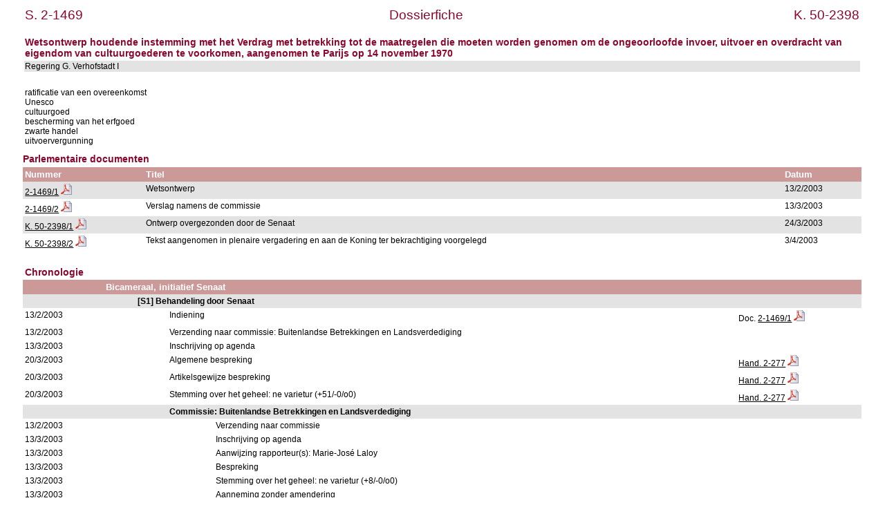

--- FILE ---
content_type: text/html; charset=ISO-8859-1
request_url: https://www.senate.be/www/?MIval=/dossier&LEG=2&NR=1469&LANG=nl
body_size: 2806
content:
<!DOCTYPE html>
<HEAD>
<META Http-equiv="refresh" Content = "1200">
<TITLE>Dossierfiche</TITLE>
<LINK REL="stylesheet" HREF="/css/content.css" TYPE="text/css">
</HEAD>

<BODY>





	
		 
		 
		 








	

		 
		 
		 
		 
		 
		 
		 



<TABLE WIDTH="100%">

	




































<TR>
	<TD CLASS="H1" ALIGN="LEFT">S. 2-1469</TD>
	<TD CLASS="H1" ALIGN="CENTER">Dossierfiche</TD>
	<TD CLASS="H1" ALIGN="RIGHT">K. 50-2398</TD>
</TR>















<TR BGCOLOR="#FFFFFF">
	<TD CLASS="H3" colspan="3"><BR>Wetsontwerp houdende instemming met het Verdrag met betrekking tot de maatregelen die moeten worden genomen om de ongeoorloofde invoer, uitvoer en overdracht van eigendom van cultuurgoederen te voorkomen, aangenomen te Parijs op 14 november 1970          <BR>
	</TD>
</TR>


<TR BGCOLOR="#E3E3E3">
	<TD colspan="3">
	
		
			Regering G. Verhofstadt I&nbsp;&nbsp;
			
	
	</TD>
</TR>
</TABLE>
<BR>

<TABLE BORDER="0" WIDTH="100%" CELLPADDING="3" CELLSPACING="0">
<TR BGCOLOR="#FFFFFF">
	<TD>ratificatie van een overeenkomst                                                                    <BR>Unesco                                                                                              <BR>cultuurgoed                                                                                         <BR>bescherming van het erfgoed                                                                         <BR>zwarte handel                                                                                       <BR>uitvoervergunning                                                                                   <BR></TD>
</TR>
</TABLE>

<H3>Parlementaire documenten</H3>




	
	
	
	
	
	






	
	
	
	




<TABLE BORDER="0" WIDTH="100%" CELLPADDING="3" CELLSPACING="0">
<TR>
	<TH ALIGN="LEFT">Nummer</TH>
	<TH ALIGN="LEFT">Titel</TH>
	<TH ALIGN="LEFT">Datum</TH>
</TR>








<TR bgcolor="#E3E3E3">

				<TD align="LEFT">



	
	
	






















	
		
		
		
		
			
			
			
				
				
			

			
			
				
			
			

			

			

		
	



<a href="/www/?MIval=publications/viewPub.html&COLL=S&LEG=2&NR=1469&VOLGNR=1&LANG=nl" TARGET=content title="2-1469/1 (HTML)">2-1469/1</a>
				<a href="/www/webdriver?MItabObj=pdf&MIcolObj=pdf&MInamObj=pdfid&MItypeObj=application/pdf&MIvalObj=33578739" TARGET=_blanc title="2-1469/1 (PDF)"><IMG SRC=/icons/pdf.png BORDER=0 ALT="2-1469/1 (PDF)"></a></TD>
				<TD align="LEFT">Wetsontwerp                                                                                                                                                                                                                                                    </TD>
				<TD align="LEFT">13/2/2003</TD>

</TR>  








<TR bgcolor="#FFFFFF">

				<TD align="LEFT">



	
	
	






















	
		
		
		
		
			
			
			
				
				
			

			
			
				
			
			

			

			

		
	



<a href="/www/?MIval=publications/viewPub.html&COLL=S&LEG=2&NR=1469&VOLGNR=2&LANG=nl" TARGET=content title="2-1469/2 (HTML)">2-1469/2</a>
				<a href="/www/webdriver?MItabObj=pdf&MIcolObj=pdf&MInamObj=pdfid&MItypeObj=application/pdf&MIvalObj=33578845" TARGET=_blanc title="2-1469/2 (PDF)"><IMG SRC=/icons/pdf.png BORDER=0 ALT="2-1469/2 (PDF)"></a></TD>
				<TD align="LEFT">Verslag namens de commissie                                                                                                                                                                                                                                    </TD>
				<TD align="LEFT">13/3/2003</TD>

</TR>  








<TR bgcolor="#E3E3E3">

				<TD align="LEFT">



	
	
	






















	
		
			
			
			
			
			
			
			
			
		
		
		
		
		
			
		
	



<a href="https://www.dekamer.be/FLWB/pdf/50/2398/50K2398001.pdf" title="K. 50-2398/1 (PDF)" target=_blank>K. 50-2398/1</a> <a href="https://www.dekamer.be/FLWB/pdf/50/2398/50K2398001.pdf" title="K. 50-2398/1 (PDF)" target=_blank><IMG SRC=/icons/pdf.png BORDER=0 ALT=></a></TD>
				<TD align="LEFT">Ontwerp overgezonden door de Senaat                                                                                                                                                                                                                            </TD>
				<TD align="LEFT">24/3/2003</TD>

</TR>  








<TR bgcolor="#FFFFFF">

				<TD align="LEFT">



	
	
	






















	
		
			
			
			
			
			
			
			
			
		
		
		
		
		
			
		
	



<a href="https://www.dekamer.be/FLWB/pdf/50/2398/50K2398002.pdf" title="K. 50-2398/2 (PDF)" target=_blank>K. 50-2398/2</a> <a href="https://www.dekamer.be/FLWB/pdf/50/2398/50K2398002.pdf" title="K. 50-2398/2 (PDF)" target=_blank><IMG SRC=/icons/pdf.png BORDER=0 ALT=></a></TD>
				<TD align="LEFT">Tekst aangenomen in plenaire vergadering en aan de Koning ter bekrachtiging voorgelegd                                                                                                                                                                         </TD>
				<TD align="LEFT">3/4/2003</TD>

</TR>  





</TABLE>




























<TABLE BORDER="0" WIDTH="100%" CELLPADDING="3" CELLSPACING="0">

		<TR>
<TD>&nbsp;</TD> 
<TD>&nbsp;&nbsp;&nbsp;&nbsp;&nbsp;&nbsp;</TD> 
<TD>&nbsp;&nbsp;&nbsp;&nbsp;&nbsp;&nbsp;</TD> 
<TD>&nbsp;&nbsp;&nbsp;&nbsp;&nbsp;&nbsp;</TD> 
<TD>&nbsp;&nbsp;&nbsp;&nbsp;&nbsp;&nbsp;</TD> 
<TD>&nbsp;&nbsp;&nbsp;&nbsp;&nbsp;&nbsp;</TD> 
<TD WIDTH="15%">&nbsp;</TD> 
		</TR>
<TR><TD CLASS="H3" colspan="7">Chronologie</TD></TR>
















	
	



	
	



		
			
				<TR>
					<TH>&nbsp;</TH>
					<TH colspan=6>Bicameraal, initiatief Senaat                                                                                                                                                                                                                                                                                                                                                                                                                                                                                                   
					</TH>
					
				</TR>
			
		

		

		

		
		 
















	
	



	
	



		

		
			
				<TR BGCOLOR="#E3E3E3">
					<TD colspan=2>&nbsp;</TD>
					<TD colspan=5>
						<b>[S1] Behandeling door Senaat                                                                                                                                                                                                                                                                                                                                                                                                                                                                                                    </b>
					</TD>
					
				</TR>
			
		

		

		
		 
















		
			
		
		

		<TR>

			<TD VALIGN="top">
				13/2/2003
			</TD>
			<TD colspan=2>&nbsp;</TD>
			<TD VALIGN="top" colspan=3>
				Indiening                                                                                                                                                                                                                                                                                                                                                                                                                                                                                                                       
			</TD>

			<TD VALIGN="top">
			














	
	
	






















	
		
		
		
		
			
			
			
				
				
			

			
			
				
			
			

			

			

		
	







Doc. <a href="/www/?MIval=publications/viewPub.html&COLL=S&LEG=2&NR=1469&VOLGNR=1&LANG=nl" TARGET=content title="2-1469/1 (HTML)">2-1469/1</a>
				<a href="/www/webdriver?MItabObj=pdf&MIcolObj=pdf&MInamObj=pdfid&MItypeObj=application/pdf&MIvalObj=33578739" TARGET=_blanc title="2-1469/1 (PDF)"><IMG SRC=/icons/pdf.png BORDER=0 ALT="2-1469/1 (PDF)"></a>

			</TD>
		</TR>


	
	



	
	



		

		
			
		

		

		
		 
















		
			
		
		

		<TR>

			<TD VALIGN="top">
				13/2/2003
			</TD>
			<TD colspan=2>&nbsp;</TD>
			<TD VALIGN="top" colspan=3>
				Verzending naar commissie: Buitenlandse Betrekkingen en Landsverdediging                                                                                                                                                                                                                                                                                                                                                                                                                                                        
			</TD>

			<TD VALIGN="top">
			



















			</TD>
		</TR>


	
	



	
	



		

		
			
		

		

		
		 
















		
			
		
		

		<TR>

			<TD VALIGN="top">
				13/3/2003
			</TD>
			<TD colspan=2>&nbsp;</TD>
			<TD VALIGN="top" colspan=3>
				Inschrijving op agenda                                                                                                                                                                                                                                                                                                                                                                                                                                                                                                          
			</TD>

			<TD VALIGN="top">
			



















			</TD>
		</TR>


	
	



	
	



		

		
			
		

		

		
		 
















		
			
		
		

		<TR>

			<TD VALIGN="top">
				20/3/2003
			</TD>
			<TD colspan=2>&nbsp;</TD>
			<TD VALIGN="top" colspan=3>
				Algemene bespreking                                                                                                                                                                                                                                                                                                                                                                                                                                                                                                             
			</TD>

			<TD VALIGN="top">
			










	























	

















<a href="/www/?MIval=publications/viewPub.html&COLL=H&LEG=2&NR=277&LANG=nl" TARGET=content title="Hand. 2-277 (HTML)">Hand. 2-277</a>
	<a href="/www/webdriver?MItabObj=pdf&MIcolObj=pdf&MInamObj=pdfid&MItypeObj=application/pdf&MIvalObj=33578954" TARGET=_blanc title="Hand. 2-277 (PDF)"><IMG SRC=/icons/pdf.png BORDER=0 ALT="Hand. 2-277 (PDF)"></a>

			</TD>
		</TR>


	
	



	
	



		

		
			
		

		

		
		 
















		
			
		
		

		<TR>

			<TD VALIGN="top">
				20/3/2003
			</TD>
			<TD colspan=2>&nbsp;</TD>
			<TD VALIGN="top" colspan=3>
				Artikelsgewijze bespreking                                                                                                                                                                                                                                                                                                                                                                                                                                                                                                      
			</TD>

			<TD VALIGN="top">
			










	























	

















<a href="/www/?MIval=publications/viewPub.html&COLL=H&LEG=2&NR=277&LANG=nl" TARGET=content title="Hand. 2-277 (HTML)">Hand. 2-277</a>
	<a href="/www/webdriver?MItabObj=pdf&MIcolObj=pdf&MInamObj=pdfid&MItypeObj=application/pdf&MIvalObj=33578954" TARGET=_blanc title="Hand. 2-277 (PDF)"><IMG SRC=/icons/pdf.png BORDER=0 ALT="Hand. 2-277 (PDF)"></a>

			</TD>
		</TR>


	
	



	
	



		

		
			
		

		

		
		 
















		
			
		
		

		<TR>

			<TD VALIGN="top">
				20/3/2003
			</TD>
			<TD colspan=2>&nbsp;</TD>
			<TD VALIGN="top" colspan=3>
				Stemming over het geheel: ne varietur (+51/-0/o0)                                                                                                                                                                                                                                                                                                                                                                                                                                                                               
			</TD>

			<TD VALIGN="top">
			










	























	

















<a href="/www/?MIval=publications/viewPub.html&COLL=H&LEG=2&NR=277&LANG=nl" TARGET=content title="Hand. 2-277 (HTML)">Hand. 2-277</a>
	<a href="/www/webdriver?MItabObj=pdf&MIcolObj=pdf&MInamObj=pdfid&MItypeObj=application/pdf&MIvalObj=33578954" TARGET=_blanc title="Hand. 2-277 (PDF)"><IMG SRC=/icons/pdf.png BORDER=0 ALT="Hand. 2-277 (PDF)"></a>

			</TD>
		</TR>


	
	



	
	



		

		
			
		

		

		
		 
















	
	



	
	



		

		

		
			
				<TR BGCOLOR="#E3E3E3">
					<TD colspan=3>&nbsp;</TD>
					<TD colspan=4>
						<b>Commissie: Buitenlandse Betrekkingen en Landsverdediging                                                                                                                                                                                                                                                                                                                                                                                                                                                                        </b>
					</TD>
					
				</TR>
			
		

		
		 
















		
			
		
		

		<TR>

			<TD VALIGN="top">
				13/2/2003
			</TD>
			<TD colspan=3>&nbsp;</TD>
			<TD VALIGN="top" colspan=2>
				Verzending naar commissie                                                                                                                                                                                                                                                                                                                                                                                                                                                                                                       
			</TD>

			<TD VALIGN="top">
			



















			</TD>
		</TR>


	
	



	
	



		

		

		
			
		

		
		 
















		
			
		
		

		<TR>

			<TD VALIGN="top">
				13/3/2003
			</TD>
			<TD colspan=3>&nbsp;</TD>
			<TD VALIGN="top" colspan=2>
				Inschrijving op agenda                                                                                                                                                                                                                                                                                                                                                                                                                                                                                                          
			</TD>

			<TD VALIGN="top">
			



















			</TD>
		</TR>


	
	



	
	



		

		

		
			
		

		
		 
















		
			
		
		

		<TR>

			<TD VALIGN="top">
				13/3/2003
			</TD>
			<TD colspan=3>&nbsp;</TD>
			<TD VALIGN="top" colspan=2>
				Aanwijzing rapporteur(s): Marie-José Laloy                                                                                                                                                                                                                                                                                                                                                                                                                                                                                      
			</TD>

			<TD VALIGN="top">
			



















			</TD>
		</TR>


	
	



	
	



		

		

		
			
		

		
		 
















		
			
		
		

		<TR>

			<TD VALIGN="top">
				13/3/2003
			</TD>
			<TD colspan=3>&nbsp;</TD>
			<TD VALIGN="top" colspan=2>
				Bespreking                                                                                                                                                                                                                                                                                                                                                                                                                                                                                                                      
			</TD>

			<TD VALIGN="top">
			



















			</TD>
		</TR>


	
	



	
	



		

		

		
			
		

		
		 
















		
			
		
		

		<TR>

			<TD VALIGN="top">
				13/3/2003
			</TD>
			<TD colspan=3>&nbsp;</TD>
			<TD VALIGN="top" colspan=2>
				Stemming over het geheel: ne varietur (+8/-0/o0)                                                                                                                                                                                                                                                                                                                                                                                                                                                                                
			</TD>

			<TD VALIGN="top">
			



















			</TD>
		</TR>


	
	



	
	



		

		

		
			
		

		
		 
















		
			
		
		

		<TR>

			<TD VALIGN="top">
				13/3/2003
			</TD>
			<TD colspan=3>&nbsp;</TD>
			<TD VALIGN="top" colspan=2>
				Aanneming zonder amendering                                                                                                                                                                                                                                                                                                                                                                                                                                                                                                     
			</TD>

			<TD VALIGN="top">
			



















			</TD>
		</TR>


	
	



	
	



		

		

		
			
		

		
		 
















		
			
		
		

		<TR>

			<TD VALIGN="top">
				13/3/2003
			</TD>
			<TD colspan=2>&nbsp;</TD>
			<TD VALIGN="top" colspan=3>
				Vertrouwen rapporteur                                                                                                                                                                                                                                                                                                                                                                                                                                                                                                           
			</TD>

			<TD VALIGN="top">
			














	
	
	






















	
		
		
		
		
			
			
			
				
				
			

			
			
				
			
			

			

			

		
	







Doc. <a href="/www/?MIval=publications/viewPub.html&COLL=S&LEG=2&NR=1469&VOLGNR=2&LANG=nl" TARGET=content title="2-1469/2 (HTML)">2-1469/2</a>
				<a href="/www/webdriver?MItabObj=pdf&MIcolObj=pdf&MInamObj=pdfid&MItypeObj=application/pdf&MIvalObj=33578845" TARGET=_blanc title="2-1469/2 (PDF)"><IMG SRC=/icons/pdf.png BORDER=0 ALT="2-1469/2 (PDF)"></a>

			</TD>
		</TR>


	
	



	
	



		
			
		

		

		

		
		 
















	
	



	
	



		

		
			
				<TR BGCOLOR="#E3E3E3">
					<TD colspan=2>&nbsp;</TD>
					<TD colspan=5>
						<b>[K2] Behandeling door Kamer                                                                                                                                                                                                                                                                                                                                                                                                                                                                                                     </b>
					</TD>
					
				</TR>
			
		

		

		
		 
















		
			
		
		

		<TR>

			<TD VALIGN="top">
				20/3/2003
			</TD>
			<TD colspan=2>&nbsp;</TD>
			<TD VALIGN="top" colspan=3>
				Overzending                                                                                                                                                                                                                                                                                                                                                                                                                                                                                                                     
			</TD>

			<TD VALIGN="top">
			














	
	
	






















	
		
			
			
			
			
			
			
			
			
		
		
		
		
		
			
		
	







Doc. <a href="https://www.dekamer.be/FLWB/pdf/50/2398/50K2398001.pdf" title="K. 50-2398/1 (PDF)" target=_blank>K. 50-2398/1</a> <a href="https://www.dekamer.be/FLWB/pdf/50/2398/50K2398001.pdf" title="K. 50-2398/1 (PDF)" target=_blank><IMG SRC=/icons/pdf.png BORDER=0 ALT=></a>

			</TD>
		</TR>


	
	



	
	



		

		
			
		

		

		
		 
















		
			
		
		

		<TR>

			<TD VALIGN="top">
				26/3/2003
			</TD>
			<TD colspan=2>&nbsp;</TD>
			<TD VALIGN="top" colspan=3>
				Aanneming in commissie (zonder verslag)<BR>Bulletin van de wetgevende werkzaamheden nr 831                                                                                                                                                                                                                                                                                                                                                                                                                                      
			</TD>

			<TD VALIGN="top">
			



















			</TD>
		</TR>


	
	



	
	



		

		
			
		

		

		
		 
















		
			
		
		

		<TR>

			<TD VALIGN="top">
				3/4/2003
			</TD>
			<TD colspan=2>&nbsp;</TD>
			<TD VALIGN="top" colspan=3>
				Bespreking<BR>Integraal verslag nr. 356, p. 29-30                                                                                                                                                                                                                                                                                                                                                                                                                                                                               
			</TD>

			<TD VALIGN="top">
			



















			</TD>
		</TR>


	
	



	
	



		

		
			
		

		

		
		 
















		
			
		
		

		<TR>

			<TD VALIGN="top">
				3/4/2003
			</TD>
			<TD colspan=2>&nbsp;</TD>
			<TD VALIGN="top" colspan=3>
				Stemming over het geheel: ne varietur (eenparig)<BR>Integraal verslag nr. 356, p. 67-68                                                                                                                                                                                                                                                                                                                                                                                                                                         
			</TD>

			<TD VALIGN="top">
			














	
	
	






















	
		
			
			
			
			
			
			
			
			
		
		
		
		
		
			
		
	







Doc. <a href="https://www.dekamer.be/FLWB/pdf/50/2398/50K2398002.pdf" title="K. 50-2398/2 (PDF)" target=_blank>K. 50-2398/2</a> <a href="https://www.dekamer.be/FLWB/pdf/50/2398/50K2398002.pdf" title="K. 50-2398/2 (PDF)" target=_blank><IMG SRC=/icons/pdf.png BORDER=0 ALT=></a>

			</TD>
		</TR>


	
	



	
	



		

		
			
		

		

		
		 
















		
			
		
		

		<TR>

			<TD VALIGN="top">
				3/4/2003
			</TD>
			<TD colspan=2>&nbsp;</TD>
			<TD VALIGN="top" colspan=3>
				Aanneming zonder amendering                                                                                                                                                                                                                                                                                                                                                                                                                                                                                                     
			</TD>

			<TD VALIGN="top">
			



















			</TD>
		</TR>


	
	



	
	



		
			
		

		

		

		
		 
















		
			
		
		

		<TR>

			<TD VALIGN="top">
				3/4/2003
			</TD>
			<TD colspan=1>&nbsp;</TD>
			<TD VALIGN="top" colspan=4>
				Voorlegging door Kamer ter bekrachtiging                                                                                                                                                                                                                                                                                                                                                                                                                                                                                        
			</TD>

			<TD VALIGN="top">
			



















			</TD>
		</TR>


	
	



	
	



		
			
		

		

		

		
		 
















		
			
		
		

		<TR>

			<TD VALIGN="top">
				13/5/2003
			</TD>
			<TD colspan=1>&nbsp;</TD>
			<TD VALIGN="top" colspan=4>
				Bekrachtiging en afkondiging                                                                                                                                                                                                                                                                                                                                                                                                                                                                                                    
			</TD>

			<TD VALIGN="top">
			



















			</TD>
		</TR>


	
	



	
	



		
			
		

		

		

		
		 







		
			
		
		
		<TR>
			<TD VALIGN="top">
				19/6/2009
			</TD>
			<TD colspan=1>&nbsp;</TD>
			<TD VALIGN="top" colspan=4>
				Bekendmaking (42801-42813)                                                                                                                                                                                                                                                                                                                                                                                                                                                                                                      
			</TD>

			<TD VALIGN="top">
			



















			</TD>
		</TR>



</TABLE>







<TABLE BORDER="0" WIDTH="100%" CELLPADDING="3" CELLSPACING="0">


	
		<TR>
		<TD CLASS=H3>Stand van het dossier</TD>
		</TR>
		<TR> 
			<TH width=35%>Procedure</TH>
			<TH width=20%>Toestand</TH>
			<TH width=35%>Behandelingsdata</TH>
		</TR>
	
	
	

		
			
		
		
		<TR BGCOLOR="#E3E3E3">
		
			<TD VALIGN=TOP><b>Bicameraal, initiatief Senaat                                                                                                                                                                                                                                                                                                                                                                                                                                                                                                   </b></TD>
		
		
		
		
		<TD VALIGN=TOP>Bekendgemaakt                                                                                                                                                                                                                                                  </TD>
		<TD VALIGN=TOP>
	
	

	
	
		<!-- the procedure does not change ==> just add the date in the list of dates -->
	
	

	
	
		<!-- the procedure does not change ==> just add the date in the list of dates -->
	
	

	
	
		<!-- the procedure does not change ==> just add the date in the list of dates -->
	
	

	
	
		<!-- the procedure does not change ==> just add the date in the list of dates -->
	
	

	
	
	

		
			&nbsp;
			</TD>
			</TR>
		
		
		
		<TR BGCOLOR="#FFFFFF">
		
		
			<TD VALIGN=TOP>
				<b><BLOCKQUOTE>[S1] Behandeling door Senaat                                                                                                                                                                                                                                                                                                                                                                                                                                                                                                    </BLOCKQUOTE></b></TD>
		
		
		
		<TD VALIGN=TOP>Niet geamendeerd                                                                                                                                                                                                                                               </TD>
		<TD VALIGN=TOP>
	
	

	
	
		<!-- the procedure does not change ==> just add the date in the list of dates -->
	
	

	
	
		<!-- the procedure does not change ==> just add the date in the list of dates -->
	
	
		
		
	

	
	
	

		
			20/3/2003
			</TD>
			</TR>
		
		
		
		<TR BGCOLOR="#E3E3E3">
		
		
		
			<TD VALIGN=TOP>
				<b><BLOCKQUOTE><BLOCKQUOTE>Commissie: Buitenlandse Betrekkingen en Landsverdediging                                                                                                                                                                                                                                                                                                                                                                                                                                                                        </BLOCKQUOTE></BLOCKQUOTE></b></TD>
		
		
		<TD VALIGN=TOP>Niet geamendeerd                                                                                                                                                                                                                                               </TD>
		<TD VALIGN=TOP>
	
	

	
	
		<!-- the procedure does not change ==> just add the date in the list of dates -->
	
	

	
	
		<!-- the procedure does not change ==> just add the date in the list of dates -->
	
	
		
		
	

	
	
	

		
			13/3/2003
			</TD>
			</TR>
		
		
		
		<TR BGCOLOR="#FFFFFF">
		
		
			<TD VALIGN=TOP>
				<b><BLOCKQUOTE>[K2] Behandeling door Kamer                                                                                                                                                                                                                                                                                                                                                                                                                                                                                                     </BLOCKQUOTE></b></TD>
		
		
		
		<TD VALIGN=TOP>Niet geamendeerd                                                                                                                                                                                                                                               </TD>
		<TD VALIGN=TOP>
	
	

	
	
		<!-- the procedure does not change ==> just add the date in the list of dates -->
	
	

	
	
		<!-- the procedure does not change ==> just add the date in the list of dates -->
	
	
		
		
	

<!-- display the dates for the last record and close everything -->
3/4/2003
</TD>
</TR>
</TABLE>



<TABLE BORDER="0" WIDTH="100%" CELLPADDING="3" CELLSPACING="0">


</TABLE>



<TABLE BORDER="0" WIDTH="100%" CELLPADDING="3" CELLSPACING="0">



	
		<TR>
		<TD CLASS=H3>Bekrachtiging, afkondiging en publicatie</TD>
		</TR>
		<TR>
			<TH WIDTH=50%>Bekrachtiging en afkondiging</TH>
			<TH WIDTH=50%>Bekendmaking</TH>
		</TR>
	
	

	<TR BGCOLOR="#E3E3E3">
		<TD>13/5/2003</TD>
		<TD>19/6/2009, blz 42801-42813                             </TD>
	</TR>







</TABLE>



<script defer src="https://static.cloudflareinsights.com/beacon.min.js/vcd15cbe7772f49c399c6a5babf22c1241717689176015" integrity="sha512-ZpsOmlRQV6y907TI0dKBHq9Md29nnaEIPlkf84rnaERnq6zvWvPUqr2ft8M1aS28oN72PdrCzSjY4U6VaAw1EQ==" data-cf-beacon='{"version":"2024.11.0","token":"b2f1408fb7964685ac43f43f9637b127","server_timing":{"name":{"cfCacheStatus":true,"cfEdge":true,"cfExtPri":true,"cfL4":true,"cfOrigin":true,"cfSpeedBrain":true},"location_startswith":null}}' crossorigin="anonymous"></script>
</BODY>
</HTML>


